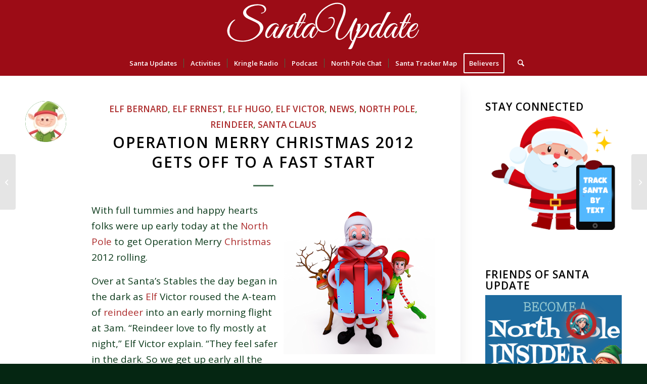

--- FILE ---
content_type: text/css
request_url: https://santaupdate-220a5.kxcdn.com/wp-content/plugins/views-for-wpforms-lite/assets/css/wpforms-views-display.css?ver=1769066877
body_size: 1980
content:
/* star rating */

.star {
	background-image: url('[data-uri]');
	background-position: left -2px;
	display: block;
	width: 20px;
	height: 16px;
	line-height: 16px;
	float: left;
	cursor: pointer;
	zoom: 1;
}
.fullStar {
	background-position: left -59px;
}
.stars {
	overflow: hidden;
}
.tmp_es {
	background-position: left -21px;
}
.tmp_fs {
	background-position: left -40px;
}

/* Views Css */
.pure-g {
	padding: 10px;
	/* border: 1px solid #ccc; */
}
.wpf-views-cont {
	overflow-x: auto;
}

.wpforms-views-table {
	margin-top: 10px;
}
/* Table Styling */
.wpforms-views-table th,
.wpforms-views-table td {
	/* white-space: nowrap; */
}

.field-pagination .views-pagination {
	clear: both;
	padding: 0;
	text-align: right;
	padding: 10px;
	margin: 0px;
}
.field-pagination .views-pagination li {
	display: inline;
}
.field-pagination .views-pagination a {
	border: 1px solid #d5d5d5;
	color: #666666;
	font-size: 11px;
	font-weight: bold;
	height: 25px;
	padding: 4px 8px;
	text-decoration: none;
	margin: 2px;
}
.field-pagination .views-pagination a:hover,
.field-pagination .views-pagination a:active {
	background: #efefef;
}
.field-pagination .views-pagination span.current {
	background-color: #687282;
	border: 1px solid #d5d5d5;
	color: #ffffff;
	font-size: 11px;
	font-weight: bold;
	height: 25px;
	padding: 4px 8px;
	text-decoration: none;
	margin: 2px;
}
.field-pagination .views-pagination span.disabled {
	border: 1px solid #eeeeee;
	color: #dddddd;
	margin: 2px;
	padding: 2px 5px;
}
.field-paginationInfo {
	text-align: right;
}

.wpforms-view-search-form.horizontal .search-form-field {
	display: inline-block;
	margin-right: 15px;
}
/* list view styling */
.wpforms-view-type-list .wpforms-view-row {
	border-bottom: 1px solid #ccc;
	padding: 20px 0;
}
.wpforms-view-type-list .wpforms-view-row .wpforms-view-col {
	padding: 0 15px;
}
.wpforms-view-type-list .wpforms-view-row .wpforms-view-col .wpforms-view-field-cont {
	padding-bottom: 10px;
}
.wpforms-view-type-list .wpforms-view-col .wpforms-view-field-cont .wpforms-view-field-label {
	font-weight: 700;
}
.wpforms-view-type-list {
	border: 1px solid #ccc;
	border-radius: 4px;
}
